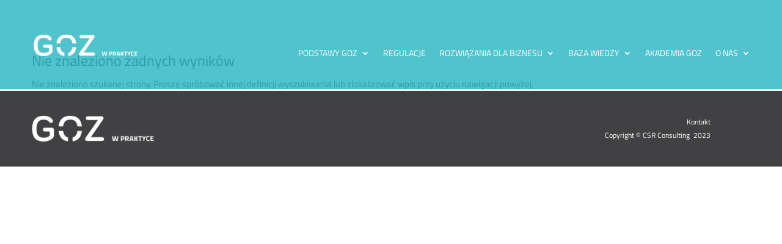

--- FILE ---
content_type: text/html; charset=UTF-8
request_url: https://gozwpraktyce.pl/firma/komisja-europejska/
body_size: 6021
content:
<!DOCTYPE html><html lang="pl-PL" itemscope itemtype="https://schema.org/WebSite"><head><meta charset="UTF-8" /><meta http-equiv="X-UA-Compatible" content="IE=edge"><link rel="pingback" href="https://gozwpraktyce.pl/xmlrpc.php" /> <script type="text/javascript">document.documentElement.className = 'js';</script> <link rel="preconnect" href="https://fonts.gstatic.com" crossorigin /><meta name='robots' content='index, follow, max-image-preview:large, max-snippet:-1, max-video-preview:-1' /> <script type="text/javascript">let jqueryParams=[],jQuery=function(r){return jqueryParams=[...jqueryParams,r],jQuery},$=function(r){return jqueryParams=[...jqueryParams,r],$};window.jQuery=jQuery,window.$=jQuery;let customHeadScripts=!1;jQuery.fn=jQuery.prototype={},$.fn=jQuery.prototype={},jQuery.noConflict=function(r){if(window.jQuery)return jQuery=window.jQuery,$=window.jQuery,customHeadScripts=!0,jQuery.noConflict},jQuery.ready=function(r){jqueryParams=[...jqueryParams,r]},$.ready=function(r){jqueryParams=[...jqueryParams,r]},jQuery.load=function(r){jqueryParams=[...jqueryParams,r]},$.load=function(r){jqueryParams=[...jqueryParams,r]},jQuery.fn.ready=function(r){jqueryParams=[...jqueryParams,r]},$.fn.ready=function(r){jqueryParams=[...jqueryParams,r]};</script> <link media="all" href="https://gozwpraktyce.pl/wp-content/cache/autoptimize/css/autoptimize_458b9269ff47c10f1015dceedaec7692.css" rel="stylesheet"><title>Komisja Europejska - Gospodarka Obiegu Zamkniętego w Praktyce</title><link rel="canonical" href="https://gozwpraktyce.pl/firma/komisja-europejska/" /><meta property="og:locale" content="pl_PL" /><meta property="og:type" content="article" /><meta property="og:title" content="Komisja Europejska - Gospodarka Obiegu Zamkniętego w Praktyce" /><meta property="og:url" content="https://gozwpraktyce.pl/firma/komisja-europejska/" /><meta property="og:site_name" content="Gospodarka Obiegu Zamkniętego w Praktyce" /><meta name="twitter:card" content="summary_large_image" /> <script type="application/ld+json" class="yoast-schema-graph">{"@context":"https://schema.org","@graph":[{"@type":"CollectionPage","@id":"https://gozwpraktyce.pl/firma/komisja-europejska/","url":"https://gozwpraktyce.pl/firma/komisja-europejska/","name":"Komisja Europejska - Gospodarka Obiegu Zamkniętego w Praktyce","isPartOf":{"@id":"https://gozwpraktyce.pl/#website"},"breadcrumb":{"@id":"https://gozwpraktyce.pl/firma/komisja-europejska/#breadcrumb"},"inLanguage":"pl-PL"},{"@type":"BreadcrumbList","@id":"https://gozwpraktyce.pl/firma/komisja-europejska/#breadcrumb","itemListElement":[{"@type":"ListItem","position":1,"name":"Strona główna","item":"https://gozwpraktyce.pl/"},{"@type":"ListItem","position":2,"name":"Komisja Europejska"}]},{"@type":"WebSite","@id":"https://gozwpraktyce.pl/#website","url":"https://gozwpraktyce.pl/","name":"Gospodarka Obiegu Zamkniętego w Praktyce","description":"Centrum wiedzy i praktycznych rozwiązań z zakresu gospodarki obiegu zamkniętego dla biznesu. Wspiera firmy w transformacji w kierunku GOZ.","potentialAction":[{"@type":"SearchAction","target":{"@type":"EntryPoint","urlTemplate":"https://gozwpraktyce.pl/?s={search_term_string}"},"query-input":{"@type":"PropertyValueSpecification","valueRequired":true,"valueName":"search_term_string"}}],"inLanguage":"pl-PL"}]}</script> <link rel='dns-prefetch' href='//use.fontawesome.com' /><link rel='dns-prefetch' href='//fonts.googleapis.com' /><link rel="alternate" type="application/rss+xml" title="Gospodarka Obiegu Zamkniętego w Praktyce &raquo; Kanał z wpisami" href="https://gozwpraktyce.pl/feed/" /><link rel="alternate" type="application/rss+xml" title="Gospodarka Obiegu Zamkniętego w Praktyce &raquo; Kanał z komentarzami" href="https://gozwpraktyce.pl/comments/feed/" /><link rel="alternate" type="application/rss+xml" title="Kanał Gospodarka Obiegu Zamkniętego w Praktyce &raquo; Komisja Europejska Firma" href="https://gozwpraktyce.pl/firma/komisja-europejska/feed/" /><meta content="Divi Child Theme v.2.5.5" name="generator"/><link rel='stylesheet' id='dashicons-css' href='https://gozwpraktyce.pl/wp-includes/css/dashicons.min.css?ver=6.9' type='text/css' media='all' /><link rel='stylesheet' id='tooltip-google-font-css' href='//fonts.googleapis.com/css?family=Roboto&#038;ver=6.9' type='text/css' media='all' /> <script type="text/javascript" src="https://gozwpraktyce.pl/wp-includes/js/jquery/jquery.min.js?ver=3.7.1" id="jquery-core-js"></script> <script type="text/javascript" id="jquery-js-after">jqueryParams.length&&$.each(jqueryParams,function(e,r){if("function"==typeof r){var n=String(r);n.replace("$","jQuery");var a=new Function("return "+n)();$(document).ready(a)}});
//# sourceURL=jquery-js-after</script> <script type="text/javascript" id="mediaelement-core-js-before">var mejsL10n = {"language":"pl","strings":{"mejs.download-file":"Pobierz plik","mejs.install-flash":"Korzystasz z przegl\u0105darki, kt\u00f3ra nie ma w\u0142\u0105czonej lub zainstalowanej wtyczki Flash player. W\u0142\u0105cz wtyczk\u0119 Flash player lub pobierz najnowsz\u0105 wersj\u0119 z https://get.adobe.com/flashplayer/","mejs.fullscreen":"Tryb pe\u0142noekranowy","mejs.play":"Odtw\u00f3rz","mejs.pause":"Zatrzymaj","mejs.time-slider":"Slider Czasu","mejs.time-help-text":"U\u017cyj strza\u0142ek lewo/prawo aby przesun\u0105\u0107 o sekund\u0119 do przodu lub do ty\u0142u, strza\u0142ek g\u00f3ra/d\u00f3\u0142 aby przesun\u0105\u0107 o dziesi\u0119\u0107 sekund.","mejs.live-broadcast":"Transmisja na \u017cywo","mejs.volume-help-text":"U\u017cywaj strza\u0142ek do g\u00f3ry oraz do do\u0142u aby zwi\u0119kszy\u0107 lub zmniejszy\u0107 g\u0142o\u015bno\u015b\u0107.","mejs.unmute":"W\u0142\u0105cz dzwi\u0119k","mejs.mute":"Wycisz","mejs.volume-slider":"Suwak g\u0142o\u015bno\u015bci","mejs.video-player":"Odtwarzacz video","mejs.audio-player":"Odtwarzacz plik\u00f3w d\u017awi\u0119kowych","mejs.captions-subtitles":"Napisy","mejs.captions-chapters":"Rozdzia\u0142y","mejs.none":"Brak","mejs.afrikaans":"afrykanerski","mejs.albanian":"Alba\u0144ski","mejs.arabic":"arabski","mejs.belarusian":"bia\u0142oruski","mejs.bulgarian":"bu\u0142garski","mejs.catalan":"katalo\u0144ski","mejs.chinese":"chi\u0144ski","mejs.chinese-simplified":"chi\u0144ski (uproszczony)","mejs.chinese-traditional":"chi\u0144ski (tradycyjny)","mejs.croatian":"chorwacki","mejs.czech":"czeski","mejs.danish":"du\u0144ski","mejs.dutch":"holenderski","mejs.english":"angielski","mejs.estonian":"esto\u0144ski","mejs.filipino":"filipi\u0144ski","mejs.finnish":"fi\u0144ski","mejs.french":"francuski","mejs.galician":"galicyjski","mejs.german":"niemiecki","mejs.greek":"grecki","mejs.haitian-creole":"Kreolski haita\u0144ski","mejs.hebrew":"hebrajski","mejs.hindi":"hinduski","mejs.hungarian":"w\u0119gierski","mejs.icelandic":"islandzki","mejs.indonesian":"indonezyjski","mejs.irish":"irlandzki","mejs.italian":"w\u0142oski","mejs.japanese":"japo\u0144ski","mejs.korean":"korea\u0144ski","mejs.latvian":"\u0142otewski","mejs.lithuanian":"litewski","mejs.macedonian":"macedo\u0144ski","mejs.malay":"malajski","mejs.maltese":"malta\u0144ski","mejs.norwegian":"norweski","mejs.persian":"perski","mejs.polish":"polski","mejs.portuguese":"portugalski","mejs.romanian":"rumu\u0144ski","mejs.russian":"rosyjski","mejs.serbian":"serbski","mejs.slovak":"s\u0142owacki","mejs.slovenian":"s\u0142owe\u0144ski","mejs.spanish":"hiszpa\u0144ski","mejs.swahili":"suahili","mejs.swedish":"szwedzki","mejs.tagalog":"tagalski","mejs.thai":"tajski","mejs.turkish":"turecki","mejs.ukrainian":"ukrai\u0144ski","mejs.vietnamese":"wietnamski","mejs.welsh":"walijski","mejs.yiddish":"jidysz"}};
//# sourceURL=mediaelement-core-js-before</script> <script type="text/javascript" id="mediaelement-js-extra">var _wpmejsSettings = {"pluginPath":"/wp-includes/js/mediaelement/","classPrefix":"mejs-","stretching":"responsive","audioShortcodeLibrary":"mediaelement","videoShortcodeLibrary":"mediaelement"};
//# sourceURL=mediaelement-js-extra</script> <script type="text/javascript" id="tooltip-frontend-js-js-extra">var cmtt_data = {"cmtooltip":{"placement":"vertical","clickable":true,"delay":0,"timer":0,"minw":200,"maxw":800,"top":5,"left":25,"endalpha":95,"borderStyle":"none","borderWidth":"0px","borderColor":"#000000","background":"#666666","foreground":"#ffffff","fontSize":"12px","padding":"2px 12px 3px 7px","borderRadius":"6px","close_button":false,"close_symbol":"dashicons-no"},"ajaxurl":"https://gozwpraktyce.pl/wp-admin/admin-ajax.php","post_id":"","mobile_disable_tooltips":"1","tooltip_on_click":"0","mobile_support":"1"};
//# sourceURL=tooltip-frontend-js-js-extra</script> <script type="text/javascript" id="ion_js-js-extra">var wordpress = {"sprawdz_filtry_url":"https://gozwpraktyce.pl/wp-content/themes/divi-child/sprawdz_filtry.php"};
//# sourceURL=ion_js-js-extra</script> <script type="text/javascript" src="https://use.fontawesome.com/19031e0a84.js?ver=1" id="ion_fa-js"></script> <meta property="og:type" content="website"><meta property="og:locale" content="pl_PL"><meta property="og:site_name" content="Gospodarka Obiegu Zamkniętego w Praktyce"><meta property="og:url" content="https://gozwpraktyce.pl/firma/komisja-europejska/"><meta property="og:title" content="Komisja Europejska - Gospodarka Obiegu Zamkniętego w Praktyce"><meta property="twitter:partner" content="ogwp"><meta property="twitter:title" content="Komisja Europejska - Gospodarka Obiegu Zamkniętego w Praktyce"><meta property="twitter:url" content="https://gozwpraktyce.pl/firma/komisja-europejska/"><meta itemprop="name" content="Komisja Europejska - Gospodarka Obiegu Zamkniętego w Praktyce"><meta itemprop="tagline" content="Centrum wiedzy i praktycznych rozwiązań z zakresu gospodarki obiegu zamkniętego dla biznesu. Wspiera firmy w transformacji w kierunku GOZ."><link rel="https://api.w.org/" href="https://gozwpraktyce.pl/wp-json/" /><link rel="alternate" title="JSON" type="application/json" href="https://gozwpraktyce.pl/wp-json/wp/v2/firma/291" /><link rel="EditURI" type="application/rsd+xml" title="RSD" href="https://gozwpraktyce.pl/xmlrpc.php?rsd" /><meta name="generator" content="WordPress 6.9" /><meta name="viewport" content="width=device-width, initial-scale=1.0, maximum-scale=1.0, user-scalable=0" /><link rel="shortcut icon" href="https://gozwpraktyce.pl/wp-content/themes/divi-child/goz-fav.png" /></head><body data-rsssl=1 class="archive tax-firma term-komisja-europejska term-291 wp-theme-Divi wp-child-theme-divi-child et_pb_button_helper_class et_transparent_nav et_non_fixed_nav et_show_nav et_secondary_nav_enabled et_primary_nav_dropdown_animation_fade et_secondary_nav_dropdown_animation_fade et_header_style_left et_pb_footer_columns_1_4__3_4 et_cover_background et_pb_gutter osx et_pb_gutters3 et_right_sidebar et_divi_theme et-db"><div id="page-container"><div id="top-header"><div class="container clearfix"><div id="et-secondary-menu"><ul class="et-social-icons"></ul></div></div></div><header id="main-header" data-height-onload="66"><div class="container clearfix et_menu_container"><div class="logo_container"> <span class="logo_helper"></span> <a href="https://gozwpraktyce.pl/"> <img src="https://gozwpraktyce.pl/wp-content/uploads/2017/11/logo.png" width="239" height="51" alt="Gospodarka Obiegu Zamkniętego w Praktyce" id="logo" data-height-percentage="54" /> </a></div><div id="et-top-navigation" data-height="66" data-fixed-height="40"><nav id="top-menu-nav"><ul id="top-menu" class="nav"><li id="menu-item-2771" class="menu-item menu-item-type-post_type menu-item-object-page menu-item-has-children menu-item-2771"><a href="https://gozwpraktyce.pl/podstawy/">Podstawy GOZ</a><ul class="sub-menu"><li id="menu-item-2628" class="menu-item menu-item-type-post_type menu-item-object-page menu-item-2628"><a href="https://gozwpraktyce.pl/czym-jest-goz/">Czym jest GOZ?</a></li><li id="menu-item-2770" class="menu-item menu-item-type-post_type menu-item-object-page menu-item-2770"><a href="https://gozwpraktyce.pl/wskazniki/">Wskaźniki GOZ</a></li><li id="menu-item-2658" class="menu-item menu-item-type-post_type menu-item-object-page menu-item-2658"><a href="https://gozwpraktyce.pl/biblioteka/">Biblioteka</a></li><li id="menu-item-4296" class="menu-item menu-item-type-post_type menu-item-object-page menu-item-4296"><a href="https://gozwpraktyce.pl/slownik-pojec/">Słownik pojęć</a></li></ul></li><li id="menu-item-725" class="menu-item menu-item-type-post_type menu-item-object-page menu-item-725"><a href="https://gozwpraktyce.pl/regulacje/">Regulacje</a></li><li id="menu-item-727" class="menu-item menu-item-type-post_type menu-item-object-page menu-item-has-children menu-item-727"><a href="https://gozwpraktyce.pl/rozwiazania-dla-biznesu/">Rozwiązania dla biznesu</a><ul class="sub-menu"><li id="menu-item-2632" class="menu-item menu-item-type-post_type menu-item-object-page menu-item-2632"><a href="https://gozwpraktyce.pl/modele-biznesowe/">Modele biznesowe GOZ</a></li><li id="menu-item-2815" class="menu-item menu-item-type-post_type menu-item-object-page menu-item-2815"><a href="https://gozwpraktyce.pl/narzedzia-dla-biznesu/">Narzędzia dla biznesu</a></li><li id="menu-item-2645" class="menu-item menu-item-type-post_type menu-item-object-page menu-item-2645"><a href="https://gozwpraktyce.pl/dobre-praktyki/">Dobre praktyki</a></li></ul></li><li id="menu-item-2812" class="menu-item menu-item-type-post_type menu-item-object-page menu-item-has-children menu-item-2812"><a href="https://gozwpraktyce.pl/baza-wiedzy/">Baza wiedzy</a><ul class="sub-menu"><li id="menu-item-5330" class="menu-item menu-item-type-post_type menu-item-object-page menu-item-5330"><a href="https://gozwpraktyce.pl/baza-wiedzy/">Baza wiedzy</a></li><li id="menu-item-4981" class="menu-item menu-item-type-post_type menu-item-object-page menu-item-4981"><a href="https://gozwpraktyce.pl/dodaj-praktyke/">Dodaj praktykę</a></li></ul></li><li id="menu-item-2814" class="menu-item menu-item-type-post_type menu-item-object-page menu-item-2814"><a href="https://gozwpraktyce.pl/akademia-goz/">Akademia GOZ</a></li><li id="menu-item-2813" class="menu-item menu-item-type-post_type menu-item-object-page menu-item-has-children menu-item-2813"><a href="https://gozwpraktyce.pl/o-nas/">O nas</a><ul class="sub-menu"><li id="menu-item-5329" class="menu-item menu-item-type-post_type menu-item-object-page menu-item-5329"><a href="https://gozwpraktyce.pl/o-nas/">O nas</a></li><li id="menu-item-5078" class="menu-item menu-item-type-post_type menu-item-object-page menu-item-5078"><a href="https://gozwpraktyce.pl/csrconsulting/">CSR Consulting</a></li><li id="menu-item-5079" class="menu-item menu-item-type-post_type menu-item-object-page menu-item-5079"><a href="https://gozwpraktyce.pl/?page_id=4866">BASF</a></li><li id="menu-item-5077" class="menu-item menu-item-type-post_type menu-item-object-page menu-item-5077"><a href="https://gozwpraktyce.pl/?page_id=4832">Rekopol</a></li><li id="menu-item-5080" class="menu-item menu-item-type-post_type menu-item-object-page menu-item-5080"><a href="https://gozwpraktyce.pl/?page_id=4865">Stena Recycling</a></li></ul></li></ul></nav><div id="et_mobile_nav_menu"><div class="mobile_nav closed"> <span class="select_page">Zaznacz stronę</span> <span class="mobile_menu_bar mobile_menu_bar_toggle"></span></div></div></div></div></header><div id="et-main-area"><div id="main-content"><div class="container"><div id="content-area" class="clearfix"><div id="left-area"><div class="entry"><h1 class="not-found-title">Nie znaleziono żadnych wyników</h1><p>Nie znaleziono szukanej strony. Proszę spróbować innej definicji wyszukiwania lub zlokalizować wpis przy użyciu nawigacji powyżej.</p></div></div><div id="sidebar"><div id="custom_html-2" class="widget_text et_pb_widget widget_custom_html"><h4 class="widgettitle">Social media</h4><div class="textwidget custom-html-widget"><div class="menu-footer-menu-container"><ul class="menu social-menu"><li class="menu-item"><i class="fa fa-facebook"></i><a href="https://facebook.com">Facebook</a></li><li class="menu-item"><i class="fa fa-youtube"></i><a href="https://youtube.com">Youtube</a></li><li class="menu-item"><i class="fa fa-twitter"></i><a href="https://twitter.com">Twitter</a></li></ul></div></div></div></div></div></div></div><footer id="main-footer"><div class="container"><div id="footer-widgets" class="clearfix"><div class="footer-widget"><div id="media_image-3" class="fwidget et_pb_widget widget_media_image"><img width="239" height="51" src="https://gozwpraktyce.pl/wp-content/uploads/2017/11/logo.png" class="image wp-image-86  attachment-full size-full" alt="" style="max-width: 100%; height: auto;" decoding="async" loading="lazy" /></div></div><div class="footer-widget"><div id="text-4" class="fwidget et_pb_widget widget_text"><div class="textwidget"><div class="margb40 footbi"><a class="white" href="https://gozwpraktyce.pl/o-nas/">Kontakt</a><br /> Copyright © CSR Consulting  2023</div></div></div></div></div></div><div id="footer-bottom"><div class="container clearfix"></div></div></footer></div></div> <script type="speculationrules">{"prefetch":[{"source":"document","where":{"and":[{"href_matches":"/*"},{"not":{"href_matches":["/wp-*.php","/wp-admin/*","/wp-content/uploads/*","/wp-content/*","/wp-content/plugins/*","/wp-content/themes/divi-child/*","/wp-content/themes/Divi/*","/*\\?(.+)"]}},{"not":{"selector_matches":"a[rel~=\"nofollow\"]"}},{"not":{"selector_matches":".no-prefetch, .no-prefetch a"}}]},"eagerness":"conservative"}]}</script>  <script async src="https://www.googletagmanager.com/gtag/js?id=UA-107087462-3"></script> <script>window.dataLayer = window.dataLayer || [];
  function gtag(){dataLayer.push(arguments);}
  gtag('js', new Date());

  gtag('config', 'UA-107087462-3');</script> <script type="text/javascript" id="wcs-scripts-js-extra">var wcs_filters = {"wcs_ajax":"https://gozwpraktyce.pl/wp-admin/admin-ajax.php","wcs_nonce":"e7cf731958"};
//# sourceURL=wcs-scripts-js-extra</script> <script type="text/javascript" id="divi-custom-script-js-extra">var DIVI = {"item_count":"%d Item","items_count":"%d Items"};
var et_builder_utils_params = {"condition":{"diviTheme":true,"extraTheme":false},"scrollLocations":["app","top"],"builderScrollLocations":{"desktop":"app","tablet":"app","phone":"app"},"onloadScrollLocation":"app","builderType":"fe"};
var et_frontend_scripts = {"builderCssContainerPrefix":"#et-boc","builderCssLayoutPrefix":"#et-boc .et-l"};
var et_pb_custom = {"ajaxurl":"https://gozwpraktyce.pl/wp-admin/admin-ajax.php","images_uri":"https://gozwpraktyce.pl/wp-content/themes/Divi/images","builder_images_uri":"https://gozwpraktyce.pl/wp-content/themes/Divi/includes/builder/images","et_frontend_nonce":"f46c8186fd","subscription_failed":"Prosz\u0119, sprawd\u017a pola poni\u017cej, aby upewni\u0107 si\u0119, \u017ce wpisa\u0142e\u015b poprawn\u0105 informacj\u0119.","et_ab_log_nonce":"fe81631b3f","fill_message":"Prosz\u0119 wype\u0142ni\u0107 nast\u0119puj\u0105ce pola:","contact_error_message":"Napraw poni\u017csze b\u0142\u0119dy:","invalid":"Nieprawid\u0142owy adres e-mail","captcha":"Captcha","prev":"Przed","previous":"Poprzednie","next":"Dalej","wrong_captcha":"Wpisa\u0142e\u015b/-a\u015b w captcha nieprawid\u0142owy numer.","wrong_checkbox":"Pole wyboru","ignore_waypoints":"no","is_divi_theme_used":"1","widget_search_selector":".widget_search","ab_tests":[],"is_ab_testing_active":"","page_id":"","unique_test_id":"","ab_bounce_rate":"","is_cache_plugin_active":"yes","is_shortcode_tracking":"","tinymce_uri":"https://gozwpraktyce.pl/wp-content/themes/Divi/includes/builder/frontend-builder/assets/vendors","accent_color":"#25b5c0","waypoints_options":[]};
var et_pb_box_shadow_elements = [];
//# sourceURL=divi-custom-script-js-extra</script> <script defer src="https://gozwpraktyce.pl/wp-content/cache/autoptimize/js/autoptimize_427640b8f354ae35edad0c63c7e22ffd.js"></script></body></html>